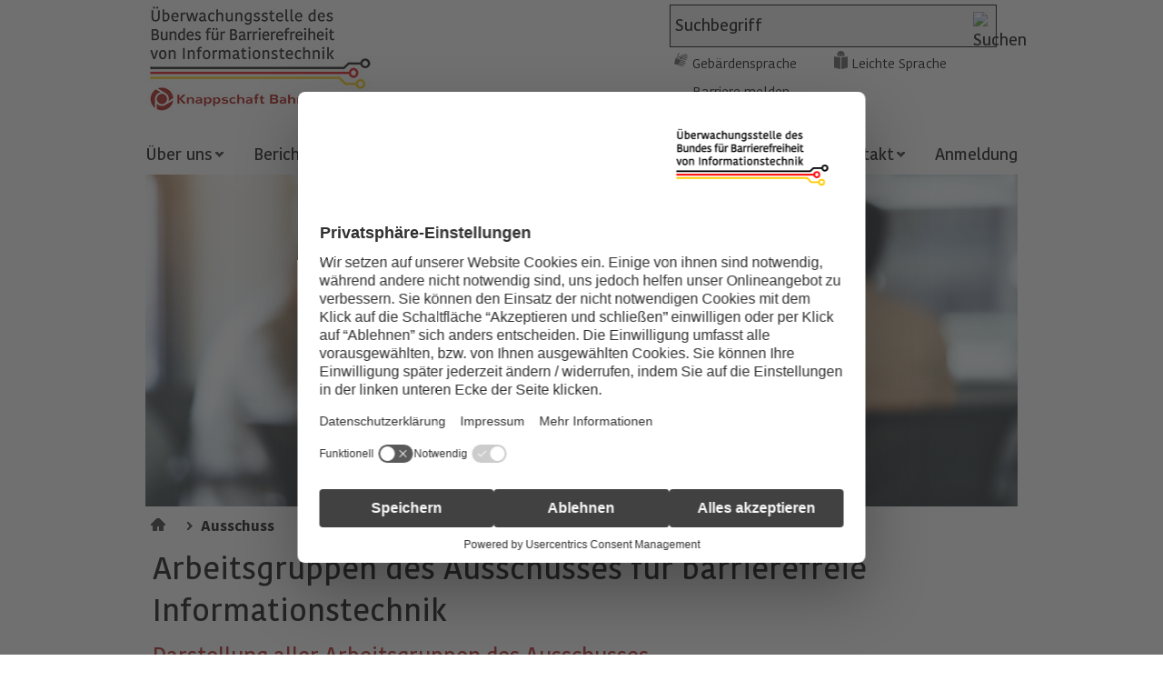

--- FILE ---
content_type: text/html;charset=UTF-8
request_url: https://www.bfit-bund.de/DE/Ausschuss/Arbeitsgruppen/arbeitsgruppen_node.html;jsessionid=A107D31330ED9E38D1C49E7565A21331
body_size: 8959
content:
<!doctype html>
<html lang="de">
<head>
    <base href="https://www.bfit-bund.de"/>
    <meta charset="UTF-8"/>
     
                                
                                    <script id="usercentrics-cmp" src="https://web.cmp.usercentrics.eu/ui/loader.js" data-settings-id="qUSW873TI" nonce="UC42YA8O3KOMUW6LMTZWGR4IV" async></script>                                                                    
                                
     
                                
                                
                                
                                
                                
                                
                                
                                
                                
                                
                                
                                
                                
                                                                    
<!-- Matomo Tag Manager -->
<script nonce="AJR5E6WFVUD0C35N6D9MKZFWQ">
    var _mtm = window._mtm = window._mtm || [];
    _mtm.push({'mtm.startTime': (new Date().getTime()), 'event': 'mtm.Start'});
    var d=document, g=d.createElement('script'), s=d.getElementsByTagName('script')[0];
    g.async=true; g.src='https://matomo.kbs.de/js/container_jK0D7SHU.js'; s.parentNode.insertBefore(g,s);
</script>
<!-- End Matomo Tag Manager -->
    <title>Überwachungsstelle des Bundes für Barrierefreiheit von Informationstechnik  -        Arbeitsgruppen des Ausschusses für barrierefreie Informationstechnik</title>
    <meta name="viewport" content="width=device-width, initial-scale=1.0, maximum-scale=5, user-scalable=1"/>
    <meta name="generator" content="Tremonia DXP" class="foundation-mq"/>
                    
    <link rel="preload" as="font" href="/static/fonts/Kohinoor/KohinoorKBS-Regular.woff2" type="font/woff" crossorigin/>
    <link rel="preload" as="font" href="/static/fonts/Kohinoor/KohinoorKBS-Light.woff2"  type="font/woff" crossorigin/>
    <link rel="preload" as="font" href="/static/fonts/Kohinoor/KohinoorKBS-Medium.woff2" type="font/woff" crossorigin/>
    <link rel="preload" as="font" href="/static/fonts/Kohinoor/KohinoorKBS-Bold.woff2" type="font/woff" crossorigin/>
    <!--
      Realisiert mit Tremonia DXP.
      Die digitale Experience Platform der öffentlichen Verwaltung.
      www.tremonia-dxp.de
    -->
    <link rel="canonical" href="https://www.bfit-bund.de/DE/Ausschuss/Arbeitsgruppen"/>
    <link rel="copyright" href="https://www.bfit-bund.de/DE/Footer/Impressum" type="text/html" title="Impressum" />
    <link rel="glossary" href="https://www.bfit-bund.de/DE/Footer/Glossar" type="text/html" title="Glossar" />
    <link rel="help" href="https://www.bfit-bund.de/DE/Hilfe" type="text/html" title="Hilfe" />
    <link rel="start" href="https://www.bfit-bund.de/DE/Home" type="text/html" title="Startseite" />
    <link rel="contents" href="https://www.bfit-bund.de/DE/Footer/Inhaltsverzeichnis" type="text/html" title="&Uuml;bersicht" />
    <link rel="search" href="https://www.bfit-bund.de/DE/TopService/Suche" type="text/html" title="Suche" />

<link rel="apple-touch-icon" href="https://www.bfit-bund.de/SiteGlobals/Frontend/Images/favicons/apple-ti-57x57.png?__blob=normal&amp;v=2" type="image/png" sizes="57x57"/>
<link rel="apple-touch-icon" href="https://www.bfit-bund.de/SiteGlobals/Frontend/Images/favicons/apple-ti-72x72.png?__blob=normal&amp;v=2" type="image/png" sizes="72x72"/>
<link rel="apple-touch-icon" href="https://www.bfit-bund.de/SiteGlobals/Frontend/Images/favicons/apple-ti-144x144.png?__blob=normal&amp;v=2" type="image/png" sizes="144x144"/>
<link rel="apple-touch-icon" href="https://www.bfit-bund.de/SiteGlobals/Frontend/Images/favicons/apple-ti-60x60.png?__blob=normal&amp;v=2" type="image/png" sizes="60x60"/>
<link rel="apple-touch-icon" href="https://www.bfit-bund.de/SiteGlobals/Frontend/Images/favicons/apple-ti-76x76.png?__blob=normal&amp;v=2" type="image/png" sizes="76x76"/>
<link rel="apple-touch-icon" href="https://www.bfit-bund.de/SiteGlobals/Frontend/Images/favicons/apple-ti-152x152.png?__blob=normal&amp;v=2" type="image/png" sizes="152x152"/>
<link rel="apple-touch-icon" href="https://www.bfit-bund.de/SiteGlobals/Frontend/Images/favicons/apple-ti-180x180.png?__blob=normal&amp;v=2" type="image/png" sizes="180x180"/>

<link rel="icon" href="https://www.bfit-bund.de/SiteGlobals/Frontend/Images/favicons/favicon-160x160.png?__blob=normal&amp;v=2" type="image/png" sizes="160x160"/>
<link rel="icon" href="https://www.bfit-bund.de/SiteGlobals/Frontend/Images/favicons/favicon-96x96.png?__blob=normal&amp;v=2" type="image/png" sizes="96x96"/>
<link rel="icon" href="https://www.bfit-bund.de/SiteGlobals/Frontend/Images/favicons/favicon-16x16.png?__blob=normal&amp;v=2" type="image/png" sizes="16x16"/>
<link rel="icon" href="https://www.bfit-bund.de/SiteGlobals/Frontend/Images/favicons/favicon-32x32.png?__blob=normal&amp;v=2" type="image/png" sizes="32x32"/>

<link rel="shortcut icon" href="https://www.bfit-bund.de/SiteGlobals/Frontend/Images/favicons/mstile_144x144.png?__blob=normal&amp;v=2" />

<meta name="apple-mobile-web-app-title" content="BVI">
<meta name="msapplication-TileColor" content="#c71217"/>
<meta name="msapplication-TileImage" content="https://www.bfit-bund.de/SiteGlobals/Frontend/Images/favicons/mstile_144x144.png?__blob=normal&amp;v=2"/>

<meta name="application-name" content="BVI">
<meta name="theme-color" content="#ffffff">
    
    
<link rel="stylesheet"  href="https://www.bfit-bund.de/SiteGlobals/Frontend/Styles/normalize.css?v=3" type="text/css"/>
<link rel="stylesheet"  href="https://www.bfit-bund.de/SiteGlobals/Frontend/Styles/_libs.css?v=3" type="text/css"/>
<link rel="stylesheet"  href="https://www.bfit-bund.de/SiteGlobals/Frontend/Styles/small.css?v=15" type="text/css"/>
<link rel="stylesheet"  href="https://www.bfit-bund.de/SiteGlobals/Frontend/Styles/medium.css?v=7" type="text/css"/>
<link rel="stylesheet"  href="https://www.bfit-bund.de/SiteGlobals/Frontend/Styles/large.css?v=6" type="text/css"/>
<link rel="stylesheet"  href="https://www.bfit-bund.de/SiteGlobals/Frontend/Styles/highcontrast.css?v=3" type="text/css"/>
<!--[if IE 9]><link rel="stylesheet"  href="https://www.bfit-bund.de/SiteGlobals/Frontend/Styles/addon_iefix_9.css?v=2" type="text/css"/><![endif]-->
<!--[if lte IE 8]><link rel="stylesheet" href="https://www.bfit-bund.de/SiteGlobals/Frontend/Styles/addon_iefix.css?v=2" type="text/css" /><![endif]-->
<link rel="stylesheet" href="https://www.bfit-bund.de/SiteGlobals/Frontend/Styles/addon_print.css?v=2" type="text/css" media="print" />

<link rel="stylesheet"  href="https://www.bfit-bund.de/SiteGlobals/Frontend/Styles/BVI_additional.css?v=26" type="text/css"/>



</head>
    <body class="gsb js-off  lang-de fixed">
              <div id="wrapperOuter">
    <div id="wrapperInner">
        <a id="Start"></a>
        <h1 class="aural">Arbeitsgruppen des Ausschusses für barrierefreie Informationstechnik - Überwachungsstelle des Bundes für Barrierefreiheit von Informationstechnik</h1>
        <header  aria-label="Kopfbereich">
            <div id="wrapperDivisions">
              <nav class="navskip" role="navigation" aria-labelledby="navskiphead">
                <p class="navSkip" id="navskiphead">
                  <em>Springe direkt zu:</em>
                </p>
                <ul class="navSkip">
                  <li><a href="https://www.bfit-bund.de/DE/Ausschuss/Arbeitsgruppen#content">Inhalt</a></li>
                  <li class="show-for-large-up"><a href="https://www.bfit-bund.de/DE/Ausschuss/Arbeitsgruppen#navPrimary">Hauptmenü</a></li>
                  <li><a href="https://www.bfit-bund.de/DE/Ausschuss/Arbeitsgruppen#search">Suche</a></li>
                </ul>
              </nav>
                <div id="topService" class="row">
                    <div class="small-9 large-6 logo columns">
                        <p class="Logo"><a href="https://www.bfit-bund.de/DE/Home" id="anfang"
           title="Zur Startseite">
            <img src="https://www.bfit-bund.de/SiteGlobals/Frontend/Images/logo.jpg?__blob=normal&amp;v=6"
                 alt="Überwachungsstelle des Bundes für Barrierefreiheit von Informationstechnik (Link zur Startseite)"/>
        </a>
    </p>
                    </div>
                                                    <div class="hide-for-small hide-for-medium large-5 large-offset-1 columns end">
                        <div class="TopServiceWrapper">
                            <div id="search" class="" role="search" aria-label="Suche">
                                <form name="searchService" action="https://www.bfit-bund.de/SiteGlobals/Forms/Suche/Servicesuche_Formular" method="get"
      enctype="application/x-www-form-urlencoded">
                   <input type="hidden" name="nn" value="69281d28401de22f3aa78ab7"/>
   <input type="hidden" name="resourceId" value="69281d31401de22f3aa79200"/>
<input type="hidden" name="input_" value="69281d28401de22f3aa78ab7"/>
<input type="hidden" name="pageLocale" value="de"/>
 <input type="hidden" name="__time_token" value="a46de49aedd353bda8d7d1f8b97e31880f51816d6a4a1758de99b0ffba0386bdf0a8563837d2ff9442441a0a6248e425"/>

    <fieldset>
    <p>
            <span class="formLabel aural">
  <label for="f69281d31401de22f3aa79200d69281d31401de22f3aa79278">
Suchbegriff</label>
</span>
<span class="formField">
    <input id="f69281d31401de22f3aa79200d69281d31401de22f3aa79278"
       name="templateQueryString"
       value="Suchbegriff"
        
            title="Suchbegriff"
         type="text" size="26" maxlength="100"
/>
</span>

            <input class="image"
               type="image"
               src="https://www.bfit-bund.de/SiteGlobals/Forms/_components/Buttons/Servicesuche_Submit.png?__blob=image&amp;v=2"
               id="f69281d31401de22f3aa79200d69281d33401de22f3aa793d0"
               name="submit"
               alt="Suchen"
               title="Suchen"
        />
    
    </p>
</fieldset>
</form>

                            </div>
                            <div id="topservice-links" class="row collapse">
                                <div class="large-12 columns">
                                    <div id="navServiceMeta" class="">
                                        <nav class="nav-meta" role="navigation" aria-label="Service Navigation">
                                            <div class="large-12 columns">
                                                <ul>
        <li  id="navServiceGS">
                    <a href="https://www.bfit-bund.de/DE/TopService/gebaerdensprache" title="Geb&#228;rdensprache  Videos">
                       Gebärdensprache   </a>
        </li>
            <li  id="navServiceLS">
                    <a href="https://www.bfit-bund.de/DE/TopService/Leichte_Sprache/node_ls" title="Leichte Sprache">
                       Leichte Sprache   </a>
        </li>
            <li  id="navServiceBarriereMelden">
                    <a href="https://www.bfit-bund.de/DE/Service/barriere_melden/barriere_melden_func?nn=69281d28401de22f3aa78ab7&amp;handOverParams=%2526uriHash%253D5eec6c59bcad25dfd62acb7d7d3d2a5adbc3949ea029%2526uri%253Dhttps%25253A%25252F%25252Fwww.bfit-bund.de%25252FDE%25252FAusschuss%25252FArbeitsgruppen" class=""
             title="Barriere melden"
    >
        Barriere melden</a>
</li>
            </ul>

                                            </div>
                                        </nav>
                                    </div>
                                </div>
                            </div>
                        </div>
                    </div>
                </div>
                <div class="row">
                    <nav id="navPrimary" class="small-12 columns" role="navigation" aria-label="Hauptmenü">
                        <ul>
    <li>
                        <div class="" id="n-1">
    <span class="navBox">
<button class="navButton" aria-expanded="false">
                       Über uns   </button>
        </span>
                            <div class="menu fl-1">
                                <div class="menu-box">

                                    <ul>
                                                    <li><a href="https://www.bfit-bund.de/DE/Ueberuns/ueber-uns">
                       Über uns   </a>
        </li>
                                                        <li>
                                                                <a href="https://www.bfit-bund.de/DE/Ueberuns/Aufgaben/was-wir-machen">
                       Aufgaben   </a>
        </li>
                                                        <li>
                                                                <a href="https://www.bfit-bund.de/DE/Ueberuns/Unser-Team/team">
                       Team   </a>
        </li>
                                                        <li>
                                                                <a href="https://www.bfit-bund.de/DE/Ueberuns/Videos/erklaervideos">
                       Erklärvideos   </a>
        </li>
                                                        <li class="last">
                                                                <a href="https://www.bfit-bund.de/DE/Ueberuns/Veranstaltungen/veranstaltung_node">
                       Veranstaltungen   </a>
        </li>
                                                        </ul>

                                                </div>
                            </div>
                        </div>
                </li>
            <li>
                        <div class="" id="n-2">
    <span class="navBox">
<a href="https://www.bfit-bund.de/DE/Berichte/berichten">
                       Berichte   </a>
        </span>
                            </div>
                </li>
            <li>
                        <div class="" id="n-3">
    <span class="navBox">
<button class="navButton" aria-expanded="false">
                       Downloads   </button>
        </span>
                            <div class="menu fl-1">
                                <div class="menu-box">

                                    <ul>
                                                    <li><a href="https://www.bfit-bund.de/DE/Downloads/downloads">
                       Downloads   </a>
        </li>
                                                        <li>
                                                                <a href="https://www.bfit-bund.de/DE/Downloads/Praxistipps-und-Leitfaeden/praxistipps">
                       Praxistipps und Leitfäden   </a>
        </li>
                                                        <li class="last">
                                                                <a href="https://www.bfit-bund.de/DE/Downloads/Pruefungen/pruefungen">
                       Prüfberichte   </a>
        </li>
                                                        </ul>

                                                </div>
                            </div>
                        </div>
                </li>
            <li>
                        <div class="" id="n-4">
    <span class="navBox">
<button class="navButton" aria-expanded="false">
                       <em aria-current="page">
        Ausschuss </em>
  </button>
        </span>
                            <div class="menu fl-1">
                                <div class="menu-box">

                                    <ul>
                                                    <li><a href="https://www.bfit-bund.de/DE/Ausschuss/ausschuss-barrierefreie-informationstechnik">
                       <em aria-current="page">
        Ausschuss </em>
  </a>
        </li>
                                                        <li>
                                                                <a href="https://www.bfit-bund.de/DE/Ausschuss/Mitglieder">
                       Mitgliederliste   </a>
        </li>
                                                        <li class="last">
                                                                       <strong  aria-current="page"  tabindex="0">
        Arbeitsgruppen </strong>
  </li>
                                                        </ul>

                                                </div>
                            </div>
                        </div>
                </li>
            <li>
                        <div class="" id="n-5">
    <span class="navBox">
<a href="https://www.bfit-bund.de/DE/Publikation/publikation" title="Publikationen">
                       Publikationen   </a>
        </span>
                            </div>
                </li>
            <li>
                        <div class="" id="n-6">
    <span class="navBox">
<a href="https://www.bfit-bund.de/DE/Footer/Glossar">
                       Glossar   </a>
        </span>
                            </div>
                </li>
            <li>
                        <div class="" id="n-7">
    <span class="navBox">
<button class="navButton" aria-expanded="false">
                       Kontakt   </button>
        </span>
                            <div class="menu fl-1">
                                <div class="menu-box">

                                    <ul>
                                                    <li><a href="https://www.bfit-bund.de/DE/Kontakt">
                       Kontakt   </a>
        </li>
                                                        <li class="last">
                                                                <a href="https://www.bfit-bund.de/DE/Kontakt/Ueberwachungsstellen-der-Laender/ueberwachungsstelle_laender_node">
                       Überwachungsstellen der Länder   </a>
        </li>
                                                        </ul>

                                                </div>
                            </div>
                        </div>
                </li>
            <li>
                        <div class="mod" id="n-8">
    <span class="navBox">
                 <a href="https://www.bfit-bund.de/Login/Login">
                       Anmeldung   </a>
            </span>
                            </div>
                </li>
            </ul>

                    </nav>
                </div>
            </div>
        </header>
        <main class="main" >
                                            
                                
                                                                    <div id="stage">
    <div class="stage-wrapper">
        <div class="stage-container" data-href="https://www.bfit-bund.de/DE/Ausschuss/Buehne_table?view=renderPlain&allElements=true">
<div class="teaser">
    <div class="imageContainer">
            <img src="https://www.bfit-bund.de/SharedDocs/Bilder/DE/Buehnenbilder/buehne_ausschuss.jpg?__blob=normal&amp;v=2"
        
            alt=""
        
/>
</div>
    </div>

        </div>
    </div>
</div>
                                    
                                                                <div id="navBreadcrumbs">
                    <div  class="row">
                        <div class="small-12 columns">
                            <p class="aural">Sie sind hier:</p>
                            <ol>
    <li class="first">
                <a href="https://www.bfit-bund.de/DE/Home" title="Startseite">
                       Startseite   </a>
        </li>
        <li>
                <a href="https://www.bfit-bund.de/DE/Ausschuss/ausschuss-barrierefreie-informationstechnik">
                       Ausschuss   </a>
        </li>
        <li>
                <a href="https://www.bfit-bund.de/DE/Ausschuss/Arbeitsgruppen">
                       Arbeitsgruppen   </a>
        </li>
        </ol>

                        </div>
                    </div>
                </div>
            <div id="main" class="row">
        <div id="content" class="large-12 medium-12 small-12 columns">
<div id="readableContent">
         <h2 class="isFirstInSlot">
        Arbeitsgruppen des Ausschusses für barrierefreie Informationstechnik </h2>
    <h3 class="">
Darstellung aller Arbeitsgruppen des Ausschusses</h3>
<h4 class="">
<strong>Arbeitsgruppe Barrierefreie Hochschule</strong></h4>
<p>
<strong>Die Arbeitsgruppe besteht seit: <br/>
</strong>2022<br/>
<strong>Die Leitung hat: <br/>
</strong>Michael Wahl (<abbr class="" title="Überwachungsstelle des Bundes für Barrierefreiheit von Informationstechnik"><abbr class="" title="Überwachungsstelle des Bundes für Barrierefreiheit von Informationstechnik">BFIT-Bund</abbr></abbr>) und Alexander Pfingstl (<abbr class="" title="Überwachungsstelle des Bundes für Barrierefreiheit von Informationstechnik"><abbr class="" title="Überwachungsstelle des Bundes für Barrierefreiheit von Informationstechnik">BFIT-Bund</abbr></abbr>)<br/>
<strong>Anzahl der Mitglieder: <br/>
</strong>10 bis 15 Personen<br/>
<strong>Veröffentlichungen:</strong> <br/>
<a class="RichTextExtLink ExternalLink" href="https://handreichungen.bfit-bund.de/lms-handreichung/" target="_blank" rel="noopener noreferrer" title="Info zur Barrierefreiheit von Lernplattformen (Öffnet neues Fenster)">Hinweise zur <span>Barrierefreiheit</span> Lernplattformen<br/>
</a><a class="RichTextExtLink ExternalLink" href="https://handreichungen.bfit-bund.de/bf-dokumente-lernkontext/" target="_blank" rel="noopener noreferrer" title="Barrierefreie Dokumente im Lernkontext (Öffnet neues Fenster)">Barrierefreie Dokumente in Lernkontexten<br/>
</a><a class="RichTextExtLink ExternalLink" href="https://handreichungen.bfit-bund.de/leitfaden-vergabeprozess/" title="Handreichung Vergabeprozess">Leitfaden zum Vergabeprozess</a><br/>
<strong>Ziele der Arbeitsgruppe:</strong><br/>
- Unterstützung der Hochschulen beim technischen Ausbau der digitalen Barrierefreiheit durch:<br/>
- Erstellung von Barrierefreiheitsprofilen von Hochschulen<br/>
- Vernetzung von Hochschulen untereinander und mit Herstellern/ Communities von digitalen Lernplattformen <br/>
- Unterstützung bei der Herstellung von barrierefreien Lernmaterialien<br/>
<strong>Welche Themen stehen für die nahe Zukunft an?</strong><br/>
Offen <br/>
<strong>Welche Mitglieder oder Kompetenz in der Arbeitsgruppe würden Sie sich noch wünschen?</strong><br/>
- Weitere Vertretungen von (Fach)Hochschulen, insbesondere Beauftragte für Inklusion oder Menschen mit Beeinträchtigungen<br/>
- <abbr class="sblang--truexmllang--en-GB" title="information technology"><abbr class="" title="information technology"><span lang="en-GB"><abbr class="" title="information technology"><span lang="en-GB">IT</span></abbr></span></abbr></abbr>-Verantwortliche von (Fach)Hochschulen<br/>
- Rechenzentren<br/>
- Lehrende aus den Fachbereichen, die digitale Barrierefreiheit in der Lehre umsetzen wollen</p>
<h4 class="">
<strong>Arbeitsgruppe Digitale Verwaltung</strong></h4>
<p>
<strong>Die Arbeitsgruppe besteht seit:</strong> <br/>
2021 <br/>
<strong>Die Leitung hat:</strong> <br/>
<abbr class="" title="Professor"><abbr class="" title="Professor">Prof.</abbr></abbr> <abbr class="" title="Doktor"><abbr class="" title="Doktor">Dr.</abbr></abbr> Erdmuthe Meyer zu Bexten (Hessische Landesbeauftragte für barrierefreie <abbr class="sblang--truexmllang--en-GB" title="information technology"><abbr class="" title="information technology"><span lang="en-GB"><abbr class="" title="information technology"><span lang="en-GB">IT</span></abbr></span></abbr></abbr>, Leiterin Landeskompetenzzentrum für Barrierefreie <abbr class="sblang--truexmllang--en-GB" title="information technology"><abbr class="" title="information technology"><span lang="en-GB"><abbr class="" title="information technology"><span lang="en-GB">IT</span></abbr></span></abbr></abbr>(LBIT), Hessen, Leiterin Durchsetzungs- und Überwachungsstelle für barrierefreie <abbr class="sblang--truexmllang--en-GB" title="information technology"><abbr class="" title="information technology"><span lang="en-GB"><abbr class="" title="information technology"><span lang="en-GB">IT</span></abbr></span></abbr></abbr>, Hessen) und Alexander Pfingstl (<abbr class="" title="Überwachungsstelle des Bundes für Barrierefreiheit von Informationstechnik"><abbr class="" title="Überwachungsstelle des Bundes für Barrierefreiheit von Informationstechnik">BFIT-Bund</abbr></abbr>)<br/>
<strong>Anzahl der Mitglieder: <br/>
</strong>10 bis 15 Personen<br/>
<strong>Veröffentlichungen: <br/>
</strong>An den <abbr class="sblang--truexmllang--en-GB" title="information technology"><abbr class="" title="information technology"><span lang="en-GB"><abbr class="" title="information technology"><span lang="en-GB">IT</span></abbr></span></abbr></abbr>-Planungsrat übergebenes Arbeitspapier der Arbeitsguppe: „Sicherstellung der Barrierefreiheit im Rahmen der <abbr class="" title="Onlinezugangsgesetz"><abbr class="" title="Onlinezugangsgesetz">OZG</abbr></abbr> Umsetzung" (Anforderungspapier)<br/>
<strong>Ziele der Arbeitsgruppe:</strong><br/>
- Vernetzung mit <abbr class="sblang--truexmllang--en-GB" title="information technology"><abbr class="" title="information technology"><span lang="en-GB"><abbr class="" title="information technology"><span lang="en-GB">IT</span></abbr></span></abbr></abbr>-Dienstleistern und Fachverfahrensanbietern <br/>
- Impulsgabe für Fragen im Kontext <abbr class="" title="Onlinezugangsgesetz"><abbr class="" title="Onlinezugangsgesetz">OZG</abbr></abbr> aus den bisherigen Erfahrungen mit der <abbr class="" title="Barrierefreie-Informationstechnik-Verordnung"><abbr class="" title="Barrierefreie-Informationstechnik-Verordnung">BITV</abbr></abbr> 2.0 <br/>
- Begleitung des <abbr class="" title="Onlinezugangsgesetz"><abbr class="" title="Onlinezugangsgesetz">OZG</abbr></abbr> 2.0 in Belangen der Barrierefreiheit <br/>
<strong>Welche Themen stehen für die nahe Zukunft an?</strong><br/>
- Bundeseinheitliche Barrierefreiheits-Standards für <abbr class="" title="Onlinezugangsgesetz"><abbr class="" title="Onlinezugangsgesetz">OZG</abbr></abbr>-Leistungen, da sonst das EfA-Prinzip zu scheitern droht<br/>
- Zuständigkeiten der Durchsetzungsstellen der Länder bei von anderen Ländern betriebenen, digitalen Verwaltungsleistungen<br/>
- Verbesserungspotential im Zuge der Einführung eines <abbr class="" title="Onlinezugangsgesetz"><abbr class="" title="Onlinezugangsgesetz">OZG</abbr></abbr> 2.0<br/>
- Elster als beispielhafte, komplexe, digitale Verwaltungsleistung<br/>
<strong>Welche Mitglieder oder Kompetenz in der Arbeitsgruppe würden Sie sich noch wünschen?</strong><br/>
- Ansprechpartner von <abbr class="sblang--truexmllang--en-GB" title="information technology"><abbr class="" title="information technology"><span lang="en-GB"><abbr class="" title="information technology"><span lang="en-GB">IT</span></abbr></span></abbr></abbr>-Dienstleistern und Fachverfahrensanbietern <br/>
- <abbr class="" title="Onlinezugangsgesetz"><abbr class="" title="Onlinezugangsgesetz">OZG</abbr></abbr>-Verantwortliche von Bund und Ländern<br/>
- Fachverfahrensverantwortliche von Bund und Ländern</p>
<h4 class="">
<strong>Arbeitsgruppe Höchstmögliches Maß</strong></h4>
<p>
<strong>Die Arbeitsgruppe besteht seit: <br/>
</strong>2022<br/>
<strong>Die Leitung hat:</strong> <br/>
Alexander Pfingstl (<abbr class="" title="Überwachungsstelle des Bundes für Barrierefreiheit von Informationstechnik"><abbr class="" title="Überwachungsstelle des Bundes für Barrierefreiheit von Informationstechnik">BFIT-Bund</abbr></abbr>) und Michael Wahl (<abbr class="" title="Überwachungsstelle des Bundes für Barrierefreiheit von Informationstechnik"><abbr class="" title="Überwachungsstelle des Bundes für Barrierefreiheit von Informationstechnik">BFIT-Bund</abbr></abbr>) <br/>
<strong>Anzahl der Mitglieder:</strong> <br/>
10 bis 15 Personen<br/>
<strong>Veröffentlichungen:</strong> <br/>
Noch keine<br/>
<strong>Ziele der Arbeitsgruppe:</strong><br/>
- Hilfestellung bei der Umsetzung des höchstmöglichen Maßes der digitalen Barrierefreiheit gemäß <abbr class="" title="Paragraph"><abbr class="" title="Paragraph">§</abbr></abbr> 3 (4) <abbr class="" title="Barrierefreie-Informationstechnik-Verordnung"><abbr class="" title="Barrierefreie-Informationstechnik-Verordnung">BITV</abbr></abbr> <br/>
- Technische Interpretation des höchstmöglichen Maßes im Hinblick auf Einsatzformen <br/>
<strong>Welche Themen stehen für die nahe Zukunft an?</strong> <br/>
Offen<br/>
<strong>Welche Mitglieder oder Kompetenz in der Arbeitsgruppe würden Sie sich noch wünschen?</strong><br/>
Praktiker und Umsetzer von digitaler Barrierefreiheit<span/></p>
<h4 class="">
<strong>Arbeitsgruppe Menschen mit Lernbehinderungen</strong></h4>
<p>
<strong>Die Arbeitsgruppe besteht seit:</strong> <br/>
2024<br/>
<strong>Die Leitung hat: <br/>
</strong><span>Britt Jensen (Lebenshilfe Hamburg) und Susanne Zornow (Lebenshilfe Hamburg)<br/>
</span><strong>Anzahl der Mitglieder:</strong> <br/>
10 bis 15 Personen<br/>
<strong>Veröffentlichungen: <br/>
</strong>Bisher keine<br/>
<strong>Ziele der Arbeitsgruppe:<br/>
</strong>- Wie können Usability Tests für Menschen mit Lernbehinderungen gestaltet werden<br/>
- Abgrenzung der Begriffe Leichte Sprache und Einfache Sprache, mit Beispielen<br/>
- Alltagsfragen zum Thema Menschen mit Lernbehinderungen aus der Praxis beantworten<br/>
- Wie kann Informationen gut an die Zielgruppe verteilt werden<br/>
- Zielgruppe für die Publikationen sollen potentielle Anbieter von digitalen Objekten sein<br/>
<strong>Was ist das Thema der nächsten Veröffentlichung?</strong><br/>
<span>Stellungnahme zu KI-Übersetzungstools für Leichte Sprache: </span><span>Die Erstellung von Texten in Leichter Sprache ist ein zeitaufwendiger Prozess, den bisher qualifizierte Fachkräfte und Übersetzungsbüros übernommen haben. Mit dem Aufkommen KI-gestützter Tools werben nun vermehrt Anbieter damit, dass „mit wenigen Klicks“ barrierefreie Texte in Leichter Sprache generiert werden können. Diese Produkte werden häufig von Unternehmen und Kommunen eingesetzt, die gesetzliche Anforderungen an die Barrierefreiheit erfüllen möchten, jedoch meist keine Kenntnisse in Leichter Sprache oder über die besonderen Bedarfe von Menschen mit Lernbehinderung haben. Die Stellungnahme soll für die potenziellen Schwierigkeiten beim Einsatz solcher Tools – insbesondere die Gefahr nicht zielgruppengerechter Ergebnisse – sensibilisieren.<br/>
</span><strong>Welche Themen stehen für die nahe Zukunft an?</strong><br/>
<span>Konkretisierung und Priorisierung der definierten Ziele und Arbeitspakete<br/>
</span><strong>Welche Mitglieder oder Kompetenz in der Arbeitsgruppe würden Sie sich noch wünschen? </strong><br/>
<span>Personen mit Fachwissen zum Thema digitale Barrierefreiheit für Menschen mit Lernbehinderung / Leichte Sprache</span></p>
<h4 class="">
<strong>Arbeitsgruppe mobile Anwendungen</strong></h4>
<p>
<strong>Die Arbeitsgruppe besteht seit:</strong> <br/>
2021<br/>
<strong>Die Leitung hat:</strong> <br/>
Michael Düren (Geschäftsfeldleiter Pfennigparade PSG GmbH) und Alexander Pfingstl (<abbr class="" title="Überwachungsstelle des Bundes für Barrierefreiheit von Informationstechnik"><abbr class="" title="Überwachungsstelle des Bundes für Barrierefreiheit von Informationstechnik">BFIT-Bund</abbr></abbr>)<br/>
<strong>Anzahl der Mitglieder:</strong> <br/>
10 bis 15 Personen<br/>
<strong>Veröffentlichungen:</strong> <br/>
<a class="RichTextExtLink ExternalLink" href="https://handreichungen.bfit-bund.de/ag03/" target="_blank" rel="noopener noreferrer" title="Handreichung Mobile Anwendungen (Öffnet neues Fenster)">Barrierefreie mobile Anwendungen</a><br/>
<strong>Ziele der Arbeitsgruppe:</strong><br/>
-Überblick über Testverfahren der digitalen Barrierefreiheit von mobilen Anwendungen geben<br/>
-Einführung in die assistiven Technologien des jeweiligen Betriebssystems<br/>
<strong>Welche Themen stehen für die nahe Zukunft an?</strong><br/>
Genauere Betrachtung der Unterschiede verschiedener Arten von mobilen Anwendungen (native <span><span lang="en-GB">Apps</span></span>, Framework <span><span lang="en-GB">Apps</span></span>, Web <span><span lang="en-GB">Apps</span></span>)<br/>
<strong>Welche Mitglieder oder Kompetenz in der Arbeitsgruppe würden Sie sich noch wünschen? </strong><br/>
- <span><span lang="en-GB">App</span></span>-Entwickler<br/>
- Produktmanager von mobilen Anwendungen</p>
<h4 class="">
<strong>Arbeitsgruppe <span><span lang="en-GB">Software</span></span></strong></h4>
<p>
<strong>Die Arbeitsgruppe besteht seit: <br/>
</strong>2020<br/>
<strong>Die Leitung hat:</strong> <br/>
Markus Brand (<abbr class="sblang--truexmllang--en-GB" title="information technology"><abbr class="" title="information technology"><span lang="en-GB"><abbr class="" title="information technology"><span lang="en-GB">IT</span></abbr></span></abbr></abbr>-Systemhaus der <abbr class="" title="Bundesagentur für Arbeit"><abbr class="" title="Bundesagentur für Arbeit">BA</abbr></abbr>, Senior <abbr class="sblang--truexmllang--en-GB" title="information technology"><abbr class="" title="information technology"><span lang="en-GB"><abbr class="" title="information technology"><span lang="en-GB">IT</span></abbr></span></abbr></abbr>-Architekt) und Carola Meixner (T-Systems Multimedia Solutions GmbH, Consultant Digitale Barrierefreiheit und UX (stellv.))<br/>
<strong>Anzahl der Mitglieder: <br/>
</strong>10 bis 15 Personen<br/>
<strong>Veröffentlichungen</strong>: <br/>
<a class="RichTextExtLink ExternalLink" href="https://handreichungen.bfit-bund.de/ag02/" target="_blank" rel="noopener noreferrer" title="Handreichung Software (Öffnet neues Fenster)">Gestaltung barrierefreier <span><span lang="en-GB">Software</span><br/>
</span></a><a class="RichTextExtLink ExternalLink" href="https://handreichungen.bfit-bund.de/barrierefreie-uie" target="_blank" rel="noopener noreferrer" title="Handreichung barrierefreie UIE (Öffnet neues Fenster)">Barrierefreie User Interface Elemente (deutsch)<br/>
</a><a class="RichTextExtLink ExternalLink" href="https://handreichungen.bfit-bund.de/accessible-uie/" target="_blank" rel="noopener noreferrer" title="link to accessible uie (Öffnet neues Fenster)">Accessible User Interface Elements (english)<br/>
</a><a class="RichTextExtLink ExternalLink" href="https://handreichungen.bfit-bund.de/textbausteine-vergabe-softwareentwicklung/" target="_blank" rel="noopener noreferrer" title="Link zu Textbausteine Vergabe Softwareentwicklung (Öffnet neues Fenster)">Textbausteine für die Vergabe von Softwareentwicklung<br/>
</a><a class="RichTextExtLink ExternalLink" href="https://handreichungen.bfit-bund.de/qualitaetskriterien-begutachtung-barrierefreiheit/" target="_blank" rel="noopener noreferrer" title="Qualitätskriterien für die Begutachtung der Barrierefreiheit (Öffnet neues Fenster)">Qualitätskriterien für die Begutachtung der Barrierefreiheit</a><br/>
<strong>Ziel der Arbeitsgruppe:</strong><br/>
- Vorgaben für barrierefreie <span><span lang="en-GB">Software</span></span> und Fachverfahren<br/>
- Handlungsanweisungen zur Umsetzung von Barrierefreiheitsanforderungen für Projektmanager und für Verantwortliche von <abbr class="sblang--truexmllang--en-GB" title="information technology"><abbr class="" title="information technology"><span lang="en-GB"><abbr class="" title="information technology"><span lang="en-GB">IT</span></abbr></span></abbr></abbr>-Systemen<br/>
- Datenbank für Softwareprodukte und Kontaktmöglichkeiten zum Erfahrungsaustausch öffentlicher Stellen<br/>
- Beispiele für Vergabebausteine zur Beschaffung von barrierefreier <span><span lang="en-GB">Software</span></span><br/>
- Zusammenbringen von Zugänglichkeit und Gebrauchstauglichkeit<br/>
<strong>Welche Themen stehen für die Zukunft an?</strong><br/>
- Beispiele für Vergabebausteine zur Beschaffung von barrierefreier <span><span lang="en-GB">Software</span></span><br/>
- Erforderlicher Begutachtungsumfang zum Nachweis der Barrierefreiheit <br/>
- Umgang mit nicht barrierefreier Bestands-/Kaufsoftware<br/>
<strong>Welche Mitglieder oder Kompetenz in der Arbeitsgruppe würden Sie sich noch wünschen?</strong><br/>
Keine speziellen Wünsche</p>
<h4 class="">
<strong>Arbeitsgruppe Deutsche Gebärdensprache in digitale Verwaltung</strong></h4>
<p>
<strong>Die Arbeitsgruppe besteht seit:</strong> <br/>
2022<br/>
<strong>Die Leitung hat:</strong> <br/>
Katja Fischer und Martina Hartfiel (Ministerium für Arbeit, Gesundheit und Soziales des Landes Nordrhein-Westfalen)<br/>
<strong>Anzahl der Mitglieder:</strong> <br/>
10 Personen<br/>
<strong>Veröffentlichungen:</strong><br/>
<a class="RichTextExtLink ExternalLink" href="https://handreichungen.bfit-bund.de/handlungsempfehlung-ausschreibung-dgs-videos/" target="_blank" rel="noopener noreferrer" title="Video zur Handlungsempfehlung für die Ausschreibung von DGS Videos (Öffnet neues Fenster)">Handlungsempfehlung für die Ausschreibung von DGS Videos</a><br/>
<strong>Ziel der Arbeitsgruppe:</strong><br/>
- Unterstützung öffentlicher Stellen bei der Ausschreibung von Videos in Deutscher Gebärdensprache (DGS) durch Bereitstellung einer strukturierten Handlungsempfehlung<br/>
- Förderung barrierefreier Kommunikation durch Berücksichtigung der Bedürfnisse gehörloser und hörgeschädigter Personen bei der Gestaltung und Produktion von DGS-Videos<br/>
- Qualitätssicherung und Vergleichbarkeit von Angeboten durch Empfehlungen zu Leistungsinhalten, fachlichen Anforderungen an Anbieter, technischen Voraussetzungen und einem Bewertungsschema<br/>
- Bereitstellung eines orientierenden Leistungskatalogs, ohne dabei verbindliche Vorgaben im Sinne des Vergaberechts zu machen<br/>
<strong>Welche Themen stehen für die Zukunft an?</strong><br/>
Keine speziellen Wünsche<br/>
<strong>Welche Mitglieder oder Kompetenz in der Arbeitsgruppe würden Sie sich noch wünschen?</strong><br/>
Keine speziellen Wünsche</p>
<h4 class="">
<strong>Arbeitsgruppe <span>Webseite</span></strong></h4>
<p>
<strong>Die Arbeitsgruppe besteht seit: <br/>
</strong>2024<br/>
<strong>Die Leitung hat:</strong> <br/>
Alexander Pfingstl (<abbr class="" title="Überwachungsstelle des Bundes für Barrierefreiheit von Informationstechnik"><abbr class="" title="Überwachungsstelle des Bundes für Barrierefreiheit von Informationstechnik">BFIT-Bund</abbr></abbr>) und Marie Hasselberg (<abbr class="" title="Überwachungsstelle des Bundes für Barrierefreiheit von Informationstechnik"><abbr class="" title="Überwachungsstelle des Bundes für Barrierefreiheit von Informationstechnik">BFIT-Bund</abbr></abbr>) <br/>
<strong>Anzahl der Mitglieder: <br/>
</strong>10 bis 15 Personen<br/>
<strong>Veröffentlichungen</strong>:<br/>
Bisher keine<br/>
<strong>Ziel der Arbeitsgruppe:</strong><br/>
- Ansprechendere Gestaltung des Webauftritts (inhaltlich und optisch)<br/>
- Informationen zur Umsetzung von Digitaler Barrierefreiheit praktisch verfügbar machen<br/>
- Gesetzlichen Auftrag der <abbr class="" title="Überwachungsstelle des Bundes für Barrierefreiheit von Informationstechnik">BFIT-Bund</abbr> und rechtliche Vorgaben an Öffentliche Stellen verständlich darstellen<br/>
<strong>Welche Themen stehen für die Zukunft an?<br/>
</strong>Umstrukturierung der Webseite in Bezug auf Nutzerfokus<br/>
<strong>Welche Mitglieder oder Kompetenz in der Arbeitsgruppe würden Sie sich noch wünschen?</strong><br/>
Keine speziellen Wünsche</p>
 <div class="sectionRelated">
     </div>
  <p class="navToTop">
    <a href="https://www.bfit-bund.de/DE/Ausschuss/Arbeitsgruppen#Start"
       title="nach oben"
    >
        nach oben</a>
</p>
   
</div>
    </div></div>
        </main>
        <footer id="footer" aria-label="Footer" role="contentinfo">
            <div class="row">
                <div class="footer-content">
                    <ul class="footer-links">
            <li >
    <a href="https://www.bfit-bund.de/DE/Footer/Datenschutz">
                       Datenschutz   </a>
        </li>

            <li >
    <a href="https://www.bfit-bund.de/DE/Footer/Impressum">
                       Impressum   </a>
        </li>

            <li >
    <a href="https://www.bfit-bund.de/DE/Footer/Barrierefreiheit/Barrierefreiheiterklaerung_node">
                       Erklärung zur Barrierefreiheit   </a>
        </li>

            <li >
    <a class="external" rel="noopener" href="https://www.kbs.de/DE/UeberUns/compliance/compliance_node.html"
   title="Compliance (Öffnet neues Fenster)" target="_blank">
    <span>Compliance</span></a>
</li>

            <li >
    <a href="https://www.bfit-bund.de/DE/Footer/Newsletter/newsletter-registrierung_node">
                       Newsletter   </a>
        </li>

            <li >
    <a href="https://www.bfit-bund.de/DE/Footer/Inhaltsverzeichnis">
                       Inhaltsverzeichnis   </a>
        </li>

</ul>


<ul class="social-links">

<li class="socialLink">
    <a rel="noopener" href="https://www.linkedin.com/company/bfit-bund" class="LinkedInLink" title="Externer Link zur Homepage von LinkedIn (Öffnet neues Fenster)" target="_blank">LinkedIn</a>
</li>

<li class="socialLink">
    <a rel="noopener" href="https://open.spotify.com/show/3lQlf8OW54W5WhjiaVg9pu" class="SpotifyLink" title="Externer Link zur Homepage von Spotify (Öffnet neues Fenster)" target="_blank">Spotify</a>
</li>
</ul>




                </div>
            </div>
        </footer>
    </div>
</div>
                                 
                                
                                
                                
                                
                                
                                
                                
                                
                                
                                
                                
                                
                                
                                                                    
<!-- Matomo Image Tracker -->
<noscript>
    <p>
        <img src="https://matomo.kbs.org/matomo.php?idsite=container_jK0D7SHU.js&amp;rec=1" style="border:0" alt="" />
    </p>
</noscript>
<!-- End Matomo -->
 
<script type="text/javascript"  nonce="BJR5E6WFVUD0C35N6D9MKZFWR">//<![CDATA[
//materna_print
var PRINT_PAGE_TEXT = 'drucken',
        PRINT_TOOLTIP = 'Seite drucken (öffnet Dialog)'
//materna_twoclickshare
TWOCLICKSHARE_TITLE = 'Inhalte teilen',
        TWOCLICKSHARE_FORMLINKTEXT = 'per E-Mail';
//materna_navigation_mobile
NAV_MENU_NODE = "/69281d29401de22f3aa78af6/69281d28401de22f3aa78ab0/69281d28401de22f3aa78ab7",
        NAV_MOBILE_MENU = 'Menü',
        NAV_MOBILE_SEARCH = 'Suchen',
        SHOW_LESS = 'Weniger anzeigen',            // materna_mobile_navigation, materna_service_border, materna_toggle, materna_twoclickshare
        SHOW_MORE = 'Mehr anzeigen',               // materna_mobile_navigation, materna_service_border, materna_toggle, materna_twoclickshare
        CLOSE = 'Schlie&szlig;en',                     // materna_mobile_navigation, materna_service_border, materna_twoclickshare, materna_lightbox
        NEXT ='Nächste Seite',                       //materna_slideshow, materna_lightbox
        BACK ='Vorherige Seite',                       //materna_slideshow, materna_lightbox
        SUBNAVFOR ='UnternavigationspunkteFuer',                                 //materna_flyoutnavigation
        //materna_slideshow
        NEXT_INACTIVE ='Keine nächste Seite',
        BACK_INACTIVE ='Keine vorherige Seite',
        PLAY ='Animation starten',
        PAUSE ='Animation stoppen';
PAGE='Seite';
//]]>
</script>
<script type="text/javascript" src="https://www.bfit-bund.de/SiteGlobals/Frontend/JavaScript/init/global.js?v=11" nonce="AJR5E6WFVUD0C35N6D9MKZFWQ"></script>
<!-- Seite generiert am: 18.01.2026, 07:46:29 -->
</body>
</html>